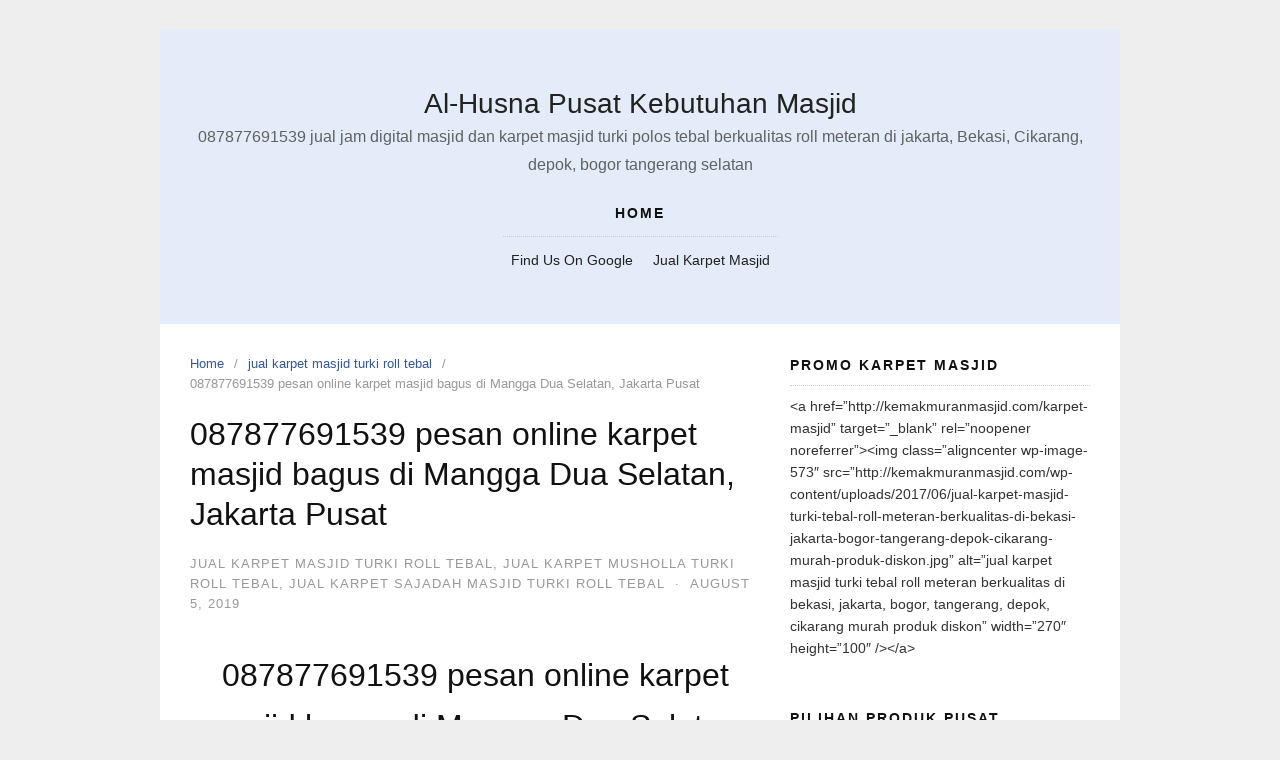

--- FILE ---
content_type: text/html; charset=UTF-8
request_url: https://masjidsaidinaothman.com/087877691539-pesan-online-karpet-masjid-bagus-di-mangga-dua-selatan-jakarta-pusat/
body_size: 14641
content:
<!DOCTYPE html>
<html dir="ltr" lang="en-US" prefix="og: https://ogp.me/ns#">

<head>
  <meta charset="UTF-8">
  <meta name="viewport" content="width=device-width,initial-scale=1,minimum-scale=1.0">
  	<style>img:is([sizes="auto" i], [sizes^="auto," i]) { contain-intrinsic-size: 3000px 1500px }</style>
	
		<!-- All in One SEO 4.8.9 - aioseo.com -->
	<meta name="description" content="087877691539 pesan online karpet masjid bagus di Mangga Dua Selatan, Jakarta Pusat 087877691539 pesan online karpet masjid bagus di Mangga Dua Selatan, Jakarta Pusat – masjid merupakan tempat untuk umat muslim melaksanakan ibadah sholat , masjid untuk tempat untuk umat muslim mengerjakan ibadah , tentu harus menyediakan perlengkapan perlengkapan ibadah, salah satunya adalah kapret masjid," />
	<meta name="robots" content="max-image-preview:large" />
	<meta name="author" content="1milyard"/>
	<link rel="canonical" href="https://masjidsaidinaothman.com/087877691539-pesan-online-karpet-masjid-bagus-di-mangga-dua-selatan-jakarta-pusat/" />
	<meta name="generator" content="All in One SEO (AIOSEO) 4.8.9" />
		<meta property="og:locale" content="en_US" />
		<meta property="og:site_name" content="Al-Husna Pusat Kebutuhan Masjid - 087877691539  jual jam digital masjid dan karpet masjid turki polos tebal berkualitas roll meteran di jakarta, Bekasi, Cikarang, depok, bogor tangerang selatan" />
		<meta property="og:type" content="article" />
		<meta property="og:title" content="087877691539 pesan online karpet masjid bagus di Mangga Dua Selatan, Jakarta Pusat - Al-Husna Pusat Kebutuhan Masjid" />
		<meta property="og:description" content="087877691539 pesan online karpet masjid bagus di Mangga Dua Selatan, Jakarta Pusat 087877691539 pesan online karpet masjid bagus di Mangga Dua Selatan, Jakarta Pusat – masjid merupakan tempat untuk umat muslim melaksanakan ibadah sholat , masjid untuk tempat untuk umat muslim mengerjakan ibadah , tentu harus menyediakan perlengkapan perlengkapan ibadah, salah satunya adalah kapret masjid," />
		<meta property="og:url" content="https://masjidsaidinaothman.com/087877691539-pesan-online-karpet-masjid-bagus-di-mangga-dua-selatan-jakarta-pusat/" />
		<meta property="article:published_time" content="2019-08-05T11:38:40+00:00" />
		<meta property="article:modified_time" content="2019-08-05T11:38:40+00:00" />
		<meta name="twitter:card" content="summary_large_image" />
		<meta name="twitter:title" content="087877691539 pesan online karpet masjid bagus di Mangga Dua Selatan, Jakarta Pusat - Al-Husna Pusat Kebutuhan Masjid" />
		<meta name="twitter:description" content="087877691539 pesan online karpet masjid bagus di Mangga Dua Selatan, Jakarta Pusat 087877691539 pesan online karpet masjid bagus di Mangga Dua Selatan, Jakarta Pusat – masjid merupakan tempat untuk umat muslim melaksanakan ibadah sholat , masjid untuk tempat untuk umat muslim mengerjakan ibadah , tentu harus menyediakan perlengkapan perlengkapan ibadah, salah satunya adalah kapret masjid," />
		<script type="application/ld+json" class="aioseo-schema">
			{"@context":"https:\/\/schema.org","@graph":[{"@type":"BlogPosting","@id":"https:\/\/masjidsaidinaothman.com\/087877691539-pesan-online-karpet-masjid-bagus-di-mangga-dua-selatan-jakarta-pusat\/#blogposting","name":"087877691539 pesan online karpet masjid bagus di Mangga Dua Selatan, Jakarta Pusat - Al-Husna Pusat Kebutuhan Masjid","headline":"087877691539 pesan online karpet masjid bagus di Mangga Dua Selatan, Jakarta Pusat","author":{"@id":"https:\/\/masjidsaidinaothman.com\/author\/1milyard\/#author"},"publisher":{"@id":"https:\/\/masjidsaidinaothman.com\/#organization"},"image":{"@type":"ImageObject","url":"https:\/\/masjidsaidinaothman.com\/wp-content\/uploads\/2019\/01\/Grosir-tempat-jual-karpet-masjid-di-Jakamulya-bekasi-timur.jpg","@id":"https:\/\/masjidsaidinaothman.com\/087877691539-pesan-online-karpet-masjid-bagus-di-mangga-dua-selatan-jakarta-pusat\/#articleImage","width":632,"height":351,"caption":"[pgp_title]"},"datePublished":"2019-08-05T11:38:40+00:00","dateModified":"2019-08-05T11:38:40+00:00","inLanguage":"en-US","mainEntityOfPage":{"@id":"https:\/\/masjidsaidinaothman.com\/087877691539-pesan-online-karpet-masjid-bagus-di-mangga-dua-selatan-jakarta-pusat\/#webpage"},"isPartOf":{"@id":"https:\/\/masjidsaidinaothman.com\/087877691539-pesan-online-karpet-masjid-bagus-di-mangga-dua-selatan-jakarta-pusat\/#webpage"},"articleSection":"jual karpet masjid turki roll tebal, jual karpet musholla turki roll tebal, jual karpet sajadah masjid turki roll tebal"},{"@type":"BreadcrumbList","@id":"https:\/\/masjidsaidinaothman.com\/087877691539-pesan-online-karpet-masjid-bagus-di-mangga-dua-selatan-jakarta-pusat\/#breadcrumblist","itemListElement":[{"@type":"ListItem","@id":"https:\/\/masjidsaidinaothman.com#listItem","position":1,"name":"Home","item":"https:\/\/masjidsaidinaothman.com","nextItem":{"@type":"ListItem","@id":"https:\/\/masjidsaidinaothman.com\/category\/jual-karpet-masjid-turki-roll-tebal\/#listItem","name":"jual karpet masjid turki roll tebal"}},{"@type":"ListItem","@id":"https:\/\/masjidsaidinaothman.com\/category\/jual-karpet-masjid-turki-roll-tebal\/#listItem","position":2,"name":"jual karpet masjid turki roll tebal","item":"https:\/\/masjidsaidinaothman.com\/category\/jual-karpet-masjid-turki-roll-tebal\/","nextItem":{"@type":"ListItem","@id":"https:\/\/masjidsaidinaothman.com\/087877691539-pesan-online-karpet-masjid-bagus-di-mangga-dua-selatan-jakarta-pusat\/#listItem","name":"087877691539 pesan online karpet masjid bagus di Mangga Dua Selatan, Jakarta Pusat"},"previousItem":{"@type":"ListItem","@id":"https:\/\/masjidsaidinaothman.com#listItem","name":"Home"}},{"@type":"ListItem","@id":"https:\/\/masjidsaidinaothman.com\/087877691539-pesan-online-karpet-masjid-bagus-di-mangga-dua-selatan-jakarta-pusat\/#listItem","position":3,"name":"087877691539 pesan online karpet masjid bagus di Mangga Dua Selatan, Jakarta Pusat","previousItem":{"@type":"ListItem","@id":"https:\/\/masjidsaidinaothman.com\/category\/jual-karpet-masjid-turki-roll-tebal\/#listItem","name":"jual karpet masjid turki roll tebal"}}]},{"@type":"Organization","@id":"https:\/\/masjidsaidinaothman.com\/#organization","name":"Al-Husna Pusat Kebutuhan Masjid","description":"087877691539  jual jam digital masjid dan karpet masjid turki polos tebal berkualitas roll meteran di jakarta, Bekasi, Cikarang, depok, bogor tangerang selatan","url":"https:\/\/masjidsaidinaothman.com\/"},{"@type":"Person","@id":"https:\/\/masjidsaidinaothman.com\/author\/1milyard\/#author","url":"https:\/\/masjidsaidinaothman.com\/author\/1milyard\/","name":"1milyard","image":{"@type":"ImageObject","@id":"https:\/\/masjidsaidinaothman.com\/087877691539-pesan-online-karpet-masjid-bagus-di-mangga-dua-selatan-jakarta-pusat\/#authorImage","url":"https:\/\/secure.gravatar.com\/avatar\/b78ff9892e7724b8c72be66e7889abd856d9a431ef99295ac31f95242fb298bb?s=96&d=mm&r=g","width":96,"height":96,"caption":"1milyard"}},{"@type":"WebPage","@id":"https:\/\/masjidsaidinaothman.com\/087877691539-pesan-online-karpet-masjid-bagus-di-mangga-dua-selatan-jakarta-pusat\/#webpage","url":"https:\/\/masjidsaidinaothman.com\/087877691539-pesan-online-karpet-masjid-bagus-di-mangga-dua-selatan-jakarta-pusat\/","name":"087877691539 pesan online karpet masjid bagus di Mangga Dua Selatan, Jakarta Pusat - Al-Husna Pusat Kebutuhan Masjid","description":"087877691539 pesan online karpet masjid bagus di Mangga Dua Selatan, Jakarta Pusat 087877691539 pesan online karpet masjid bagus di Mangga Dua Selatan, Jakarta Pusat \u2013 masjid merupakan tempat untuk umat muslim melaksanakan ibadah sholat , masjid untuk tempat untuk umat muslim mengerjakan ibadah , tentu harus menyediakan perlengkapan perlengkapan ibadah, salah satunya adalah kapret masjid,","inLanguage":"en-US","isPartOf":{"@id":"https:\/\/masjidsaidinaothman.com\/#website"},"breadcrumb":{"@id":"https:\/\/masjidsaidinaothman.com\/087877691539-pesan-online-karpet-masjid-bagus-di-mangga-dua-selatan-jakarta-pusat\/#breadcrumblist"},"author":{"@id":"https:\/\/masjidsaidinaothman.com\/author\/1milyard\/#author"},"creator":{"@id":"https:\/\/masjidsaidinaothman.com\/author\/1milyard\/#author"},"datePublished":"2019-08-05T11:38:40+00:00","dateModified":"2019-08-05T11:38:40+00:00"},{"@type":"WebSite","@id":"https:\/\/masjidsaidinaothman.com\/#website","url":"https:\/\/masjidsaidinaothman.com\/","name":"Al-Husna Pusat Kebutuhan Masjid","description":"087877691539  jual jam digital masjid dan karpet masjid turki polos tebal berkualitas roll meteran di jakarta, Bekasi, Cikarang, depok, bogor tangerang selatan","inLanguage":"en-US","publisher":{"@id":"https:\/\/masjidsaidinaothman.com\/#organization"}}]}
		</script>
		<!-- All in One SEO -->


	<!-- This site is optimized with the Yoast SEO plugin v24.9 - https://yoast.com/wordpress/plugins/seo/ -->
	<title>087877691539 pesan online karpet masjid bagus di Mangga Dua Selatan, Jakarta Pusat - Al-Husna Pusat Kebutuhan Masjid</title>
	<link rel="canonical" href="https://masjidsaidinaothman.com/087877691539-pesan-online-karpet-masjid-bagus-di-mangga-dua-selatan-jakarta-pusat/" />
	<meta property="og:locale" content="en_US" />
	<meta property="og:type" content="article" />
	<meta property="og:title" content="087877691539 pesan online karpet masjid bagus di Mangga Dua Selatan, Jakarta Pusat - Al-Husna Pusat Kebutuhan Masjid" />
	<meta property="og:description" content="087877691539 pesan online karpet masjid bagus di Mangga Dua Selatan, Jakarta Pusat 087877691539 pesan online karpet masjid bagus di Mangga Dua Selatan, Jakarta Pusat –  masjid merupakan tempat untuk umat muslim melaksanakan ibadah sholat , masjid untuk  tempat untuk umat muslim mengerjakan ibadah , tentu harus menyediakan perlengkapan perlengkapan ibadah, salah satunya adalah kapret masjid, &hellip;" />
	<meta property="og:url" content="https://masjidsaidinaothman.com/087877691539-pesan-online-karpet-masjid-bagus-di-mangga-dua-selatan-jakarta-pusat/" />
	<meta property="og:site_name" content="Al-Husna Pusat Kebutuhan Masjid" />
	<meta property="article:publisher" content="http://www.facebook.com/alhusna2017" />
	<meta property="article:published_time" content="2019-08-05T11:38:40+00:00" />
	<meta property="og:image" content="https://masjidsaidinaothman.com/wp-content/uploads/2019/01/Grosir-tempat-jual-karpet-masjid-di-Jakamulya-bekasi-timur.jpg" />
	<meta property="og:image:width" content="632" />
	<meta property="og:image:height" content="351" />
	<meta property="og:image:type" content="image/jpeg" />
	<meta name="author" content="1milyard" />
	<meta name="twitter:card" content="summary_large_image" />
	<meta name="twitter:label1" content="Written by" />
	<meta name="twitter:data1" content="1milyard" />
	<meta name="twitter:label2" content="Est. reading time" />
	<meta name="twitter:data2" content="5 minutes" />
	<script type="application/ld+json" class="yoast-schema-graph">{"@context":"https://schema.org","@graph":[{"@type":"WebPage","@id":"https://masjidsaidinaothman.com/087877691539-pesan-online-karpet-masjid-bagus-di-mangga-dua-selatan-jakarta-pusat/","url":"https://masjidsaidinaothman.com/087877691539-pesan-online-karpet-masjid-bagus-di-mangga-dua-selatan-jakarta-pusat/","name":"087877691539 pesan online karpet masjid bagus di Mangga Dua Selatan, Jakarta Pusat - Al-Husna Pusat Kebutuhan Masjid","isPartOf":{"@id":"https://masjidsaidinaothman.com/#website"},"primaryImageOfPage":{"@id":"https://masjidsaidinaothman.com/087877691539-pesan-online-karpet-masjid-bagus-di-mangga-dua-selatan-jakarta-pusat/#primaryimage"},"image":{"@id":"https://masjidsaidinaothman.com/087877691539-pesan-online-karpet-masjid-bagus-di-mangga-dua-selatan-jakarta-pusat/#primaryimage"},"thumbnailUrl":"https://masjidsaidinaothman.com/wp-content/uploads/2019/01/Grosir-tempat-jual-karpet-masjid-di-Jakamulya-bekasi-timur-300x167.jpg","datePublished":"2019-08-05T11:38:40+00:00","author":{"@id":"https://masjidsaidinaothman.com/#/schema/person/a169c216cb055e40e4e10eaae0968786"},"breadcrumb":{"@id":"https://masjidsaidinaothman.com/087877691539-pesan-online-karpet-masjid-bagus-di-mangga-dua-selatan-jakarta-pusat/#breadcrumb"},"inLanguage":"en-US","potentialAction":[{"@type":"ReadAction","target":["https://masjidsaidinaothman.com/087877691539-pesan-online-karpet-masjid-bagus-di-mangga-dua-selatan-jakarta-pusat/"]}]},{"@type":"ImageObject","inLanguage":"en-US","@id":"https://masjidsaidinaothman.com/087877691539-pesan-online-karpet-masjid-bagus-di-mangga-dua-selatan-jakarta-pusat/#primaryimage","url":"https://masjidsaidinaothman.com/wp-content/uploads/2019/01/Grosir-tempat-jual-karpet-masjid-di-Jakamulya-bekasi-timur.jpg","contentUrl":"https://masjidsaidinaothman.com/wp-content/uploads/2019/01/Grosir-tempat-jual-karpet-masjid-di-Jakamulya-bekasi-timur.jpg","width":632,"height":351,"caption":"[pgp_title]"},{"@type":"BreadcrumbList","@id":"https://masjidsaidinaothman.com/087877691539-pesan-online-karpet-masjid-bagus-di-mangga-dua-selatan-jakarta-pusat/#breadcrumb","itemListElement":[{"@type":"ListItem","position":1,"name":"Home","item":"https://masjidsaidinaothman.com/"},{"@type":"ListItem","position":2,"name":"087877691539 pesan online karpet masjid bagus di Mangga Dua Selatan, Jakarta Pusat"}]},{"@type":"WebSite","@id":"https://masjidsaidinaothman.com/#website","url":"https://masjidsaidinaothman.com/","name":"Al-Husna Pusat Kebutuhan Masjid","description":"087877691539  jual jam digital masjid dan karpet masjid turki polos tebal berkualitas roll meteran di jakarta, Bekasi, Cikarang, depok, bogor tangerang selatan","potentialAction":[{"@type":"SearchAction","target":{"@type":"EntryPoint","urlTemplate":"https://masjidsaidinaothman.com/?s={search_term_string}"},"query-input":{"@type":"PropertyValueSpecification","valueRequired":true,"valueName":"search_term_string"}}],"inLanguage":"en-US"},{"@type":"Person","@id":"https://masjidsaidinaothman.com/#/schema/person/a169c216cb055e40e4e10eaae0968786","name":"1milyard","image":{"@type":"ImageObject","inLanguage":"en-US","@id":"https://masjidsaidinaothman.com/#/schema/person/image/","url":"https://secure.gravatar.com/avatar/b78ff9892e7724b8c72be66e7889abd856d9a431ef99295ac31f95242fb298bb?s=96&d=mm&r=g","contentUrl":"https://secure.gravatar.com/avatar/b78ff9892e7724b8c72be66e7889abd856d9a431ef99295ac31f95242fb298bb?s=96&d=mm&r=g","caption":"1milyard"},"url":"https://masjidsaidinaothman.com/author/1milyard/"}]}</script>
	<!-- / Yoast SEO plugin. -->


<link rel="alternate" type="application/rss+xml" title="Al-Husna Pusat Kebutuhan Masjid &raquo; Feed" href="https://masjidsaidinaothman.com/feed/" />
<link rel="alternate" type="application/rss+xml" title="Al-Husna Pusat Kebutuhan Masjid &raquo; Comments Feed" href="https://masjidsaidinaothman.com/comments/feed/" />
<link rel="alternate" type="application/rss+xml" title="Al-Husna Pusat Kebutuhan Masjid &raquo; 087877691539 pesan online karpet masjid bagus di Mangga Dua Selatan, Jakarta Pusat Comments Feed" href="https://masjidsaidinaothman.com/087877691539-pesan-online-karpet-masjid-bagus-di-mangga-dua-selatan-jakarta-pusat/feed/" />
<link rel='stylesheet' id='wp-block-library-css' href='https://masjidsaidinaothman.com/wp-includes/css/dist/block-library/style.min.css?ver=6.8.3' type='text/css' media='all' />
<style id='classic-theme-styles-inline-css' type='text/css'>
/*! This file is auto-generated */
.wp-block-button__link{color:#fff;background-color:#32373c;border-radius:9999px;box-shadow:none;text-decoration:none;padding:calc(.667em + 2px) calc(1.333em + 2px);font-size:1.125em}.wp-block-file__button{background:#32373c;color:#fff;text-decoration:none}
</style>
<style id='global-styles-inline-css' type='text/css'>
:root{--wp--preset--aspect-ratio--square: 1;--wp--preset--aspect-ratio--4-3: 4/3;--wp--preset--aspect-ratio--3-4: 3/4;--wp--preset--aspect-ratio--3-2: 3/2;--wp--preset--aspect-ratio--2-3: 2/3;--wp--preset--aspect-ratio--16-9: 16/9;--wp--preset--aspect-ratio--9-16: 9/16;--wp--preset--color--black: #000000;--wp--preset--color--cyan-bluish-gray: #abb8c3;--wp--preset--color--white: #ffffff;--wp--preset--color--pale-pink: #f78da7;--wp--preset--color--vivid-red: #cf2e2e;--wp--preset--color--luminous-vivid-orange: #ff6900;--wp--preset--color--luminous-vivid-amber: #fcb900;--wp--preset--color--light-green-cyan: #7bdcb5;--wp--preset--color--vivid-green-cyan: #00d084;--wp--preset--color--pale-cyan-blue: #8ed1fc;--wp--preset--color--vivid-cyan-blue: #0693e3;--wp--preset--color--vivid-purple: #9b51e0;--wp--preset--gradient--vivid-cyan-blue-to-vivid-purple: linear-gradient(135deg,rgba(6,147,227,1) 0%,rgb(155,81,224) 100%);--wp--preset--gradient--light-green-cyan-to-vivid-green-cyan: linear-gradient(135deg,rgb(122,220,180) 0%,rgb(0,208,130) 100%);--wp--preset--gradient--luminous-vivid-amber-to-luminous-vivid-orange: linear-gradient(135deg,rgba(252,185,0,1) 0%,rgba(255,105,0,1) 100%);--wp--preset--gradient--luminous-vivid-orange-to-vivid-red: linear-gradient(135deg,rgba(255,105,0,1) 0%,rgb(207,46,46) 100%);--wp--preset--gradient--very-light-gray-to-cyan-bluish-gray: linear-gradient(135deg,rgb(238,238,238) 0%,rgb(169,184,195) 100%);--wp--preset--gradient--cool-to-warm-spectrum: linear-gradient(135deg,rgb(74,234,220) 0%,rgb(151,120,209) 20%,rgb(207,42,186) 40%,rgb(238,44,130) 60%,rgb(251,105,98) 80%,rgb(254,248,76) 100%);--wp--preset--gradient--blush-light-purple: linear-gradient(135deg,rgb(255,206,236) 0%,rgb(152,150,240) 100%);--wp--preset--gradient--blush-bordeaux: linear-gradient(135deg,rgb(254,205,165) 0%,rgb(254,45,45) 50%,rgb(107,0,62) 100%);--wp--preset--gradient--luminous-dusk: linear-gradient(135deg,rgb(255,203,112) 0%,rgb(199,81,192) 50%,rgb(65,88,208) 100%);--wp--preset--gradient--pale-ocean: linear-gradient(135deg,rgb(255,245,203) 0%,rgb(182,227,212) 50%,rgb(51,167,181) 100%);--wp--preset--gradient--electric-grass: linear-gradient(135deg,rgb(202,248,128) 0%,rgb(113,206,126) 100%);--wp--preset--gradient--midnight: linear-gradient(135deg,rgb(2,3,129) 0%,rgb(40,116,252) 100%);--wp--preset--font-size--small: 13px;--wp--preset--font-size--medium: 20px;--wp--preset--font-size--large: 36px;--wp--preset--font-size--x-large: 42px;--wp--preset--spacing--20: 0.44rem;--wp--preset--spacing--30: 0.67rem;--wp--preset--spacing--40: 1rem;--wp--preset--spacing--50: 1.5rem;--wp--preset--spacing--60: 2.25rem;--wp--preset--spacing--70: 3.38rem;--wp--preset--spacing--80: 5.06rem;--wp--preset--shadow--natural: 6px 6px 9px rgba(0, 0, 0, 0.2);--wp--preset--shadow--deep: 12px 12px 50px rgba(0, 0, 0, 0.4);--wp--preset--shadow--sharp: 6px 6px 0px rgba(0, 0, 0, 0.2);--wp--preset--shadow--outlined: 6px 6px 0px -3px rgba(255, 255, 255, 1), 6px 6px rgba(0, 0, 0, 1);--wp--preset--shadow--crisp: 6px 6px 0px rgba(0, 0, 0, 1);}:where(.is-layout-flex){gap: 0.5em;}:where(.is-layout-grid){gap: 0.5em;}body .is-layout-flex{display: flex;}.is-layout-flex{flex-wrap: wrap;align-items: center;}.is-layout-flex > :is(*, div){margin: 0;}body .is-layout-grid{display: grid;}.is-layout-grid > :is(*, div){margin: 0;}:where(.wp-block-columns.is-layout-flex){gap: 2em;}:where(.wp-block-columns.is-layout-grid){gap: 2em;}:where(.wp-block-post-template.is-layout-flex){gap: 1.25em;}:where(.wp-block-post-template.is-layout-grid){gap: 1.25em;}.has-black-color{color: var(--wp--preset--color--black) !important;}.has-cyan-bluish-gray-color{color: var(--wp--preset--color--cyan-bluish-gray) !important;}.has-white-color{color: var(--wp--preset--color--white) !important;}.has-pale-pink-color{color: var(--wp--preset--color--pale-pink) !important;}.has-vivid-red-color{color: var(--wp--preset--color--vivid-red) !important;}.has-luminous-vivid-orange-color{color: var(--wp--preset--color--luminous-vivid-orange) !important;}.has-luminous-vivid-amber-color{color: var(--wp--preset--color--luminous-vivid-amber) !important;}.has-light-green-cyan-color{color: var(--wp--preset--color--light-green-cyan) !important;}.has-vivid-green-cyan-color{color: var(--wp--preset--color--vivid-green-cyan) !important;}.has-pale-cyan-blue-color{color: var(--wp--preset--color--pale-cyan-blue) !important;}.has-vivid-cyan-blue-color{color: var(--wp--preset--color--vivid-cyan-blue) !important;}.has-vivid-purple-color{color: var(--wp--preset--color--vivid-purple) !important;}.has-black-background-color{background-color: var(--wp--preset--color--black) !important;}.has-cyan-bluish-gray-background-color{background-color: var(--wp--preset--color--cyan-bluish-gray) !important;}.has-white-background-color{background-color: var(--wp--preset--color--white) !important;}.has-pale-pink-background-color{background-color: var(--wp--preset--color--pale-pink) !important;}.has-vivid-red-background-color{background-color: var(--wp--preset--color--vivid-red) !important;}.has-luminous-vivid-orange-background-color{background-color: var(--wp--preset--color--luminous-vivid-orange) !important;}.has-luminous-vivid-amber-background-color{background-color: var(--wp--preset--color--luminous-vivid-amber) !important;}.has-light-green-cyan-background-color{background-color: var(--wp--preset--color--light-green-cyan) !important;}.has-vivid-green-cyan-background-color{background-color: var(--wp--preset--color--vivid-green-cyan) !important;}.has-pale-cyan-blue-background-color{background-color: var(--wp--preset--color--pale-cyan-blue) !important;}.has-vivid-cyan-blue-background-color{background-color: var(--wp--preset--color--vivid-cyan-blue) !important;}.has-vivid-purple-background-color{background-color: var(--wp--preset--color--vivid-purple) !important;}.has-black-border-color{border-color: var(--wp--preset--color--black) !important;}.has-cyan-bluish-gray-border-color{border-color: var(--wp--preset--color--cyan-bluish-gray) !important;}.has-white-border-color{border-color: var(--wp--preset--color--white) !important;}.has-pale-pink-border-color{border-color: var(--wp--preset--color--pale-pink) !important;}.has-vivid-red-border-color{border-color: var(--wp--preset--color--vivid-red) !important;}.has-luminous-vivid-orange-border-color{border-color: var(--wp--preset--color--luminous-vivid-orange) !important;}.has-luminous-vivid-amber-border-color{border-color: var(--wp--preset--color--luminous-vivid-amber) !important;}.has-light-green-cyan-border-color{border-color: var(--wp--preset--color--light-green-cyan) !important;}.has-vivid-green-cyan-border-color{border-color: var(--wp--preset--color--vivid-green-cyan) !important;}.has-pale-cyan-blue-border-color{border-color: var(--wp--preset--color--pale-cyan-blue) !important;}.has-vivid-cyan-blue-border-color{border-color: var(--wp--preset--color--vivid-cyan-blue) !important;}.has-vivid-purple-border-color{border-color: var(--wp--preset--color--vivid-purple) !important;}.has-vivid-cyan-blue-to-vivid-purple-gradient-background{background: var(--wp--preset--gradient--vivid-cyan-blue-to-vivid-purple) !important;}.has-light-green-cyan-to-vivid-green-cyan-gradient-background{background: var(--wp--preset--gradient--light-green-cyan-to-vivid-green-cyan) !important;}.has-luminous-vivid-amber-to-luminous-vivid-orange-gradient-background{background: var(--wp--preset--gradient--luminous-vivid-amber-to-luminous-vivid-orange) !important;}.has-luminous-vivid-orange-to-vivid-red-gradient-background{background: var(--wp--preset--gradient--luminous-vivid-orange-to-vivid-red) !important;}.has-very-light-gray-to-cyan-bluish-gray-gradient-background{background: var(--wp--preset--gradient--very-light-gray-to-cyan-bluish-gray) !important;}.has-cool-to-warm-spectrum-gradient-background{background: var(--wp--preset--gradient--cool-to-warm-spectrum) !important;}.has-blush-light-purple-gradient-background{background: var(--wp--preset--gradient--blush-light-purple) !important;}.has-blush-bordeaux-gradient-background{background: var(--wp--preset--gradient--blush-bordeaux) !important;}.has-luminous-dusk-gradient-background{background: var(--wp--preset--gradient--luminous-dusk) !important;}.has-pale-ocean-gradient-background{background: var(--wp--preset--gradient--pale-ocean) !important;}.has-electric-grass-gradient-background{background: var(--wp--preset--gradient--electric-grass) !important;}.has-midnight-gradient-background{background: var(--wp--preset--gradient--midnight) !important;}.has-small-font-size{font-size: var(--wp--preset--font-size--small) !important;}.has-medium-font-size{font-size: var(--wp--preset--font-size--medium) !important;}.has-large-font-size{font-size: var(--wp--preset--font-size--large) !important;}.has-x-large-font-size{font-size: var(--wp--preset--font-size--x-large) !important;}
:where(.wp-block-post-template.is-layout-flex){gap: 1.25em;}:where(.wp-block-post-template.is-layout-grid){gap: 1.25em;}
:where(.wp-block-columns.is-layout-flex){gap: 2em;}:where(.wp-block-columns.is-layout-grid){gap: 2em;}
:root :where(.wp-block-pullquote){font-size: 1.5em;line-height: 1.6;}
</style>
<link rel='stylesheet' id='dashicons-css' href='https://masjidsaidinaothman.com/wp-includes/css/dashicons.min.css?ver=6.8.3' type='text/css' media='all' />
<link rel='stylesheet' id='admin-bar-css' href='https://masjidsaidinaothman.com/wp-includes/css/admin-bar.min.css?ver=6.8.3' type='text/css' media='all' />
<style id='admin-bar-inline-css' type='text/css'>

    /* Hide CanvasJS credits for P404 charts specifically */
    #p404RedirectChart .canvasjs-chart-credit {
        display: none !important;
    }
    
    #p404RedirectChart canvas {
        border-radius: 6px;
    }

    .p404-redirect-adminbar-weekly-title {
        font-weight: bold;
        font-size: 14px;
        color: #fff;
        margin-bottom: 6px;
    }

    #wpadminbar #wp-admin-bar-p404_free_top_button .ab-icon:before {
        content: "\f103";
        color: #dc3545;
        top: 3px;
    }
    
    #wp-admin-bar-p404_free_top_button .ab-item {
        min-width: 80px !important;
        padding: 0px !important;
    }
    
    /* Ensure proper positioning and z-index for P404 dropdown */
    .p404-redirect-adminbar-dropdown-wrap { 
        min-width: 0; 
        padding: 0;
        position: static !important;
    }
    
    #wpadminbar #wp-admin-bar-p404_free_top_button_dropdown {
        position: static !important;
    }
    
    #wpadminbar #wp-admin-bar-p404_free_top_button_dropdown .ab-item {
        padding: 0 !important;
        margin: 0 !important;
    }
    
    .p404-redirect-dropdown-container {
        min-width: 340px;
        padding: 18px 18px 12px 18px;
        background: #23282d !important;
        color: #fff;
        border-radius: 12px;
        box-shadow: 0 8px 32px rgba(0,0,0,0.25);
        margin-top: 10px;
        position: relative !important;
        z-index: 999999 !important;
        display: block !important;
        border: 1px solid #444;
    }
    
    /* Ensure P404 dropdown appears on hover */
    #wpadminbar #wp-admin-bar-p404_free_top_button .p404-redirect-dropdown-container { 
        display: none !important;
    }
    
    #wpadminbar #wp-admin-bar-p404_free_top_button:hover .p404-redirect-dropdown-container { 
        display: block !important;
    }
    
    #wpadminbar #wp-admin-bar-p404_free_top_button:hover #wp-admin-bar-p404_free_top_button_dropdown .p404-redirect-dropdown-container {
        display: block !important;
    }
    
    .p404-redirect-card {
        background: #2c3338;
        border-radius: 8px;
        padding: 18px 18px 12px 18px;
        box-shadow: 0 2px 8px rgba(0,0,0,0.07);
        display: flex;
        flex-direction: column;
        align-items: flex-start;
        border: 1px solid #444;
    }
    
    .p404-redirect-btn {
        display: inline-block;
        background: #dc3545;
        color: #fff !important;
        font-weight: bold;
        padding: 5px 22px;
        border-radius: 8px;
        text-decoration: none;
        font-size: 17px;
        transition: background 0.2s, box-shadow 0.2s;
        margin-top: 8px;
        box-shadow: 0 2px 8px rgba(220,53,69,0.15);
        text-align: center;
        line-height: 1.6;
    }
    
    .p404-redirect-btn:hover {
        background: #c82333;
        color: #fff !important;
        box-shadow: 0 4px 16px rgba(220,53,69,0.25);
    }
    
    /* Prevent conflicts with other admin bar dropdowns */
    #wpadminbar .ab-top-menu > li:hover > .ab-item,
    #wpadminbar .ab-top-menu > li.hover > .ab-item {
        z-index: auto;
    }
    
    #wpadminbar #wp-admin-bar-p404_free_top_button:hover > .ab-item {
        z-index: 999998 !important;
    }
    
</style>
<link rel='stylesheet' id='page_navi_slider_style-css' href='https://masjidsaidinaothman.com/wp-content/plugins/page-navi-slider/style/page-navi-slider.css?ver=6.8.3' type='text/css' media='all' />
<link rel='stylesheet' id='landingpress-css' href='https://masjidsaidinaothman.com/wp-content/themes/landingpress-wp/style.css?ver=3.4.6' type='text/css' media='all' />
<link rel='stylesheet' id='call-now-button-modern-style-css' href='https://masjidsaidinaothman.com/wp-content/plugins/call-now-button/resources/style/modern.css?ver=1.5.5' type='text/css' media='all' />
<script type="text/javascript" src="https://masjidsaidinaothman.com/wp-includes/js/jquery/jquery.min.js?ver=3.7.1" id="jquery-core-js"></script>
<script type="text/javascript" src="https://masjidsaidinaothman.com/wp-includes/js/jquery/jquery-migrate.min.js?ver=3.4.1" id="jquery-migrate-js"></script>
<script type="text/javascript" src="https://masjidsaidinaothman.com/wp-includes/js/jquery/ui/core.min.js?ver=1.13.3" id="jquery-ui-core-js"></script>
<script type="text/javascript" src="https://masjidsaidinaothman.com/wp-includes/js/jquery/ui/mouse.min.js?ver=1.13.3" id="jquery-ui-mouse-js"></script>
<script type="text/javascript" src="https://masjidsaidinaothman.com/wp-includes/js/jquery/ui/slider.min.js?ver=1.13.3" id="jquery-ui-slider-js"></script>
<script type="text/javascript" src="https://masjidsaidinaothman.com/wp-content/plugins/page-navi-slider/js/page-navi-slider.min.js?ver=1" id="page-navi-slider-script-js"></script>
<script type="text/javascript" src="https://masjidsaidinaothman.com/wp-content/plugins/page-navi-slider/js/jquery.ui.touch-punch.min.js?ver=1" id="jQueryUiTouch-js"></script>
<link rel='shortlink' href='https://masjidsaidinaothman.com/?p=3896' />
<meta name="generator" content="Elementor 3.32.5; features: e_font_icon_svg, additional_custom_breakpoints; settings: css_print_method-internal, google_font-enabled, font_display-swap">
			<style>
				.e-con.e-parent:nth-of-type(n+4):not(.e-lazyloaded):not(.e-no-lazyload),
				.e-con.e-parent:nth-of-type(n+4):not(.e-lazyloaded):not(.e-no-lazyload) * {
					background-image: none !important;
				}
				@media screen and (max-height: 1024px) {
					.e-con.e-parent:nth-of-type(n+3):not(.e-lazyloaded):not(.e-no-lazyload),
					.e-con.e-parent:nth-of-type(n+3):not(.e-lazyloaded):not(.e-no-lazyload) * {
						background-image: none !important;
					}
				}
				@media screen and (max-height: 640px) {
					.e-con.e-parent:nth-of-type(n+2):not(.e-lazyloaded):not(.e-no-lazyload),
					.e-con.e-parent:nth-of-type(n+2):not(.e-lazyloaded):not(.e-no-lazyload) * {
						background-image: none !important;
					}
				}
			</style>
			<style type="text/css">
svg { width: 1em; height: 1em; fill: currentColor; display: inline-block; vertical-align: middle; margin-top: -2px; }  /* Customizer Debug is ON */ 
</style>
</head>

<body class="wp-singular post-template-default single single-post postid-3896 single-format-standard wp-theme-landingpress-wp header-active footer-active elementor-default elementor-kit-6806">
      <a class="skip-link screen-reader-text" href="#content">Skip to content</a>
  <div class="site-canvas">
        <div id="page" class="site-container">  <header id="masthead" class="site-header">
	<div class="site-branding clearfix site-header-widget-active site-header-align-center site-header-image-inactive">
				<div class="container">
			<div class="site-title clearfix">
									<div class="site-title">
						<a class="header-text" href="https://masjidsaidinaothman.com/" rel="home">
							Al-Husna Pusat Kebutuhan Masjid						</a>
					</div>
					<p class="site-description">087877691539  jual jam digital masjid dan karpet masjid turki polos tebal berkualitas roll meteran di jakarta, Bekasi, Cikarang, depok, bogor tangerang selatan</p>
													<div class="header-widget">
						<aside id="nav_menu-3" class="widget widget_nav_menu"><h3 class="widget-title">Home</h3><div class="menu-blogroll-container"><ul id="menu-blogroll" class="menu"><li id="menu-item-6" class="menu-item menu-item-type-custom menu-item-object-custom menu-item-6"><a href="http://bit.ly/2rc39hE">Find Us On Google</a></li>
<li id="menu-item-7" class="menu-item menu-item-type-custom menu-item-object-custom menu-item-7"><a href="http://kemakmuranmasjid.com/karpet-masjid">Jual Karpet Masjid</a></li>
</ul></div></aside>					</div>
							</div>
		</div>
	</div>
	</header>
<div class="site-inner">
    <div id="content" class="site-content">
    <div class="container">
      <div id="primary" class="content-area">
  <main id="main" class="site-main">
    <nav class="breadcrumb clearfix"><ul><li><a href="https://masjidsaidinaothman.com">Home</a></li><li><a href="https://masjidsaidinaothman.com/category/jual-karpet-masjid-turki-roll-tebal/">jual karpet masjid turki roll tebal</a></li><li>087877691539 pesan online karpet masjid bagus di Mangga Dua Selatan, Jakarta Pusat</li></ul></nav>
<article id="post-3896" class="entry-post post-3896 post type-post status-publish format-standard category-jual-karpet-masjid-turki-roll-tebal category-jual-karpet-musholla-turki-roll-tebal category-jual-karpet-sajadah-masjid-turki-roll-tebal entry">
	<header class="entry-header">
		<h1 class="entry-title">087877691539 pesan online karpet masjid bagus di Mangga Dua Selatan, Jakarta Pusat</h1><div class="entry-meta"><span class="cat-links"><a href="https://masjidsaidinaothman.com/category/jual-karpet-masjid-turki-roll-tebal/" >jual karpet masjid turki roll tebal</a>, <a href="https://masjidsaidinaothman.com/category/jual-karpet-musholla-turki-roll-tebal/" >jual karpet musholla turki roll tebal</a>, <a href="https://masjidsaidinaothman.com/category/jual-karpet-sajadah-masjid-turki-roll-tebal/" >jual karpet sajadah masjid turki roll tebal</a></span><span class="meta-sep">&middot;</span><span class="time-link"><time class="entry-date published updated" datetime="2019-08-05T11:38:40+00:00">August 5, 2019</time></span></div>	</header>
		<div class="entry-content">
		<h1 style="text-align: center;">087877691539 pesan online karpet masjid bagus di Mangga Dua Selatan, Jakarta Pusat</h1>
<p><a href="http://www.kemakmuranmasjid.com"><img fetchpriority="high" decoding="async" class="size-medium wp-image-3687 aligncenter" src="https://masjidsaidinaothman.com/wp-content/uploads/2019/01/Grosir-tempat-jual-karpet-masjid-di-Jakamulya-bekasi-timur-300x167.jpg" alt="087877691539 pesan online karpet masjid bagus di Mangga Dua Selatan, Jakarta Pusat" width="300" height="167" /></a></p>
<p style="text-align: justify;">087877691539 pesan online karpet masjid bagus di Mangga Dua Selatan, Jakarta Pusat –  masjid merupakan tempat untuk umat muslim melaksanakan ibadah sholat , masjid untuk  tempat untuk umat muslim mengerjakan ibadah , tentu harus menyediakan perlengkapan perlengkapan ibadah, salah satunya adalah kapret masjid, kapret masjid perupakan perlengkapan yang paling penting dalam mengerjakan ibadah sholat, maka dari itu setiap masjid harus menyediakan yang namanya kapret masjid, untuk membeli kapret masjid ada hal  hal yang harus di perhatikan.</p>
<p style="text-align: justify;">Pertama yang mesti Anda perhatikan ialah segi kualitas dari kapret masjid, Anda bisa menemukan karpet Mushola kualitas Internasional yang kami import langsung dari Turki di tempat <em>jual sajadah musholla </em><em> </em><em>murah di pulaupanggang</em>. Seperti yang telah Anda ketahui bahwa Turki adalah negara penghasil permadani terbaik. Oleh sebab itu, kami hanya menjual karpet  turki yang kualitasnya tidak  diragukan lagi.</p>
<p style="text-align: justify;">Kedua ialah dari segi bahan kapret masjid, tercipta dari bahan apakah karpet Mushola masjid  itu? koleksi karpet kami yang kami juga ini tentu saja memang sudah terpercaya sebab  terbuat dari bahan material opsi sehingga dapat menghadirkan tampilan lebih lembut, lebih tebal dan empuk. Karpet Mushola masjid kami tersedia pelbagai motif dan warna opsi yang paling serasi jka dipadukan dengan konsep interior Mushola masjid anda. Itulah mengapa kami disini menjadi <strong>penjual karpet</strong> yang sangat menyarankan untuk membeli sajadah musholla  di tempat <strong>jual Karpet masjid </strong><strong> </strong><strong>murah </strong></p>
<p style="text-align: justify;">Tips  yang ketiga ialah ukuran Karpet masjid  dan Mushola. karpet sajadah yang berukuran besar bakal meminimalisir tantangan yang tidak jarang terjadi pada ukuran sajadah kecil. Tak perlu khawatir, alas masjid  Mushola yang kami sediakan memiliki ukuran Internasional yakni panjang 1,2 meteran dan lebar 6,12, hingga 30premium. Ditunjang dengan ketebalan hingga 16 mm menciptakan karpet Mushola akan menyerahkan sensasi lunak dan nyaman ketika dipijak. Tingkat kerapatan karpet Mushola masjid kami paling padat ditiap helai benangnya menciptakan karpet permadani lebih tahan lama sampai belasan tahun lamanya.</p>
<p style="text-align: justify;">Selanjutnya poin sangat terpenting ialah masalah harga. Kita Tak perlu khawatir, kami akan menyerahkan <strong>harga</strong> <strong>jual Karpet masjid </strong><strong> </strong><strong>di Bekasi  </strong>yang paling terjangkau bisa disesuaikan dengan budget anda. Mengapa? sebab  kami memiliki chanel yang sanggup mengurangi dengan harga murah tetapi kualitas tetap bersaing. Poin terakhir ialah segi pelayanannya. Sesuai dengan komitmen kami yang tidak jarang kali mengedepankan pelayanan untuk konsumen. Kami meluangkan layanan konsultasi bagi Anda yang memerlukan saran perihal karpet Mushola. Selain tersebut kami juga tidak segan untuk mengantarkan sample produk untuk Anda untuk  bahan pertimbangan. Setelah barang sampai, Anda pun tidak butuh repot tentang pemasangan sebab kami akan mengantarkan teknisi yang paling handal di bidangnya.</p>
<p style="text-align: justify;">
<p style="text-align: justify;">
<h2 style="text-align: justify;">jual sajadah musholla  polos sebagai  alas untuk ibadah ibadah</h2>
<p style="text-align: justify;">
<p style="text-align: justify;">Banyak masjid masjid di  yang mengunakan sajadah masjid  polos di 087877691539 pesan online karpet masjid bagus di Mangga Dua Selatan, Jakarta Pusat   sebab  memang alas masjid  polos ini tidak akan membuat konsentrasi kita menjadi terganggu karena selain alas untuk masjid Karpet musholla  polos di <em>087877691539 pesan online karpet masjid bagus di Mangga Dua Selatan, Jakarta Pusat</em> <em>  </em>ini juga bisa di pakai sebagai  alas untuk sholat, karna memang fungsi utama dari sajadah masjid  polos ini adalah di pakai  sebgai alas untuk sholat, dengan di pasangkannya alas masjid  polos di masjid masjid atau rumah ibadah, sangat memudahkan bagi para jamaah yang hendak melakukan ibadah sebab  dengan di pasangkannya Karpet masjid  polos di masjid masjid membuat para jamaah tidak perlu lagi membawa sajaddah dari rumah. Selain itu juga Karpet masjid  polos di 087877691539 pesan online karpet masjid bagus di Mangga Dua Selatan, Jakarta Pusat ini sudah di lengkapi dengan garis shaf sehingga ini akan dangat membantu bagi jamaah yang hendak melakukan ibadah sholat di masjid, dengan adanya garis shaf ini para jamaah bisa dengan mudah merapihkan shaf mereka, seperti yang sudah kita ketahui bahwa shaf merupakn hal yang paling penting dalam ibadah berjamaah, dimana lurus dan rapatnya shaf merupakan syarat sempurnanya sholat berjamaah, sehingga dengan adanya garis shaf pada alas musholla  polos di 087877691539 pesan online karpet masjid bagus di Mangga Dua Selatan, Jakarta Pusat   ini akan mempermudah para jamaah untuk merapatkan, meluruskan dan merapihkan sah mereka sehingga sholat jamaahpun bisa di lakukan secara sempurna, ini juga mempermudah imam, karena  imam ibadah juga bertugas untuk mengatur para jamaah termasuk dalam urusan shaf. alas musholla  polos di 087877691539 pesan online karpet masjid bagus di Mangga Dua Selatan, Jakarta Pusat ini juga di buat menyambung sehingga Karpet musholla  polos ini pada saat di manfaat  tidak mudah bergeser sehingga alas musholla  polos di 087877691539 pesan online karpet masjid bagus di Mangga Dua Selatan, Jakarta Pusat ini memang pas jika di manfaat  untuk  alas ibadah.  disain menyambung ini juga akan memberikan kesan rapaih pada masjid, sehingga pemasangan karpet di masjid polos ini memberikan banyak manfaat bagi masjid, Karpet masjid  di 087877691539 pesan online karpet masjid bagus di Mangga Dua Selatan, Jakarta Pusat   ini juga mudah dalam hal peraatannya cukup dengan di bersihkan debu debunya menggunakan vaccum cleaner sehingga tidak akan merepotkan pengurus masjid atau marbot masjid, maka tak heran jika masjid masjid banyak yang menggunakan sajadah musholla  polos untuk  alas masjid.</p>
<p style="text-align: justify;">
<h3 style="text-align: justify;">alas masjid  murah dan berkualitas.</h3>
<p style="text-align: justify;">
<p style="text-align: justify;">Jika anda ingin membeli sajadah masjid  polos di 087877691539 pesan online karpet masjid bagus di Mangga Dua Selatan, Jakarta Pusat   yang murah dan berkualitas, maka anda tidak perlu lagi bingung , karena kami disini menjual alas musholla  polos yang murah dan berkualitas anda juga bisa menyesuaikan  sesuai dengan kebutuhan masjid anda, selain itu juga kami menjual Karpet masjid  polos di <u>087877691539 pesan online karpet masjid bagus di Mangga Dua Selatan, Jakarta Pusat</u> <u>  </u>dengan berbagai jenis dan juga ukuran yang bisa di sesuaikan dengan kebutuhan masjid di antaranya adalah, kami menjual Karpet musholla  turki, karpet amsjid polos, Karpet masjid  custom, alas musholla  lokal dan jenis lainnya, kami menyediakan layanan pesan antar dimana kami siap untuk mengantarkan barang pesanan anda ke berbagai wilayah yang ada di indonesia seperti karawang,Bekasi, cikarang, cibitung, tambun, jakarta, depok, bogor, tangerang selatan, poncok indah, kebanyoran baru, cempaka mas, kemayoran, tanjung priuk, gambir, senen, tanah abang, jatinegara, pekayon, cibinong, cengkareng, cianjur,cikunir, cikini,manggarai, glodok, kota, fatmawati, pasar minggu, pancoran, monas, pondok pinang, pondok aren, duren jaya, duren sawit, utara, selatan, barat, pusat, timur dan kota kota lainnya yang ada di indonesia, untuk membeli sajadah masjid  di tempat kami silahkan hubungi kami terimakasih wassalam.</p>
<p>&nbsp;</p>
<p>referensi :</p>
<p><a href="http://www.kemakmuranmasjid.com">www.kemakmuranmasjid.com</a></p>
<p>&nbsp;</p>
<p><a href="http://www.wikipedia.org">www.wikipedia.org</a></p>
<p>&nbsp;</p>
<p><a href="http://masjidsaidinaothman.com/">masjidsaidinaothman.com/</a></p>
	</div>
	<div class="share-social"><span class="share-label">Share this <svg xmlns="http://www.w3.org/2000/svg" viewBox="0 0 448 512"><path d="M313.941 216H12c-6.627 0-12 5.373-12 12v56c0 6.627 5.373 12 12 12h301.941v46.059c0 21.382 25.851 32.09 40.971 16.971l86.059-86.059c9.373-9.373 9.373-24.569 0-33.941l-86.059-86.059c-15.119-15.119-40.971-4.411-40.971 16.971V216z"/></svg></span><a class="share-link share-facebook" rel="nofollow" target="_blank" href="https://www.facebook.com/sharer/sharer.php?u=https://masjidsaidinaothman.com/087877691539-pesan-online-karpet-masjid-bagus-di-mangga-dua-selatan-jakarta-pusat/"><svg xmlns="http://www.w3.org/2000/svg" viewBox="0 0 512 512"><path d="M504 256C504 119 393 8 256 8S8 119 8 256c0 123.78 90.69 226.38 209.25 245V327.69h-63V256h63v-54.64c0-62.15 37-96.48 93.67-96.48 27.14 0 55.52 4.84 55.52 4.84v61h-31.28c-30.8 0-40.41 19.12-40.41 38.73V256h68.78l-11 71.69h-57.78V501C413.31 482.38 504 379.78 504 256z"/></svg> Facebook</a><a class="share-link share-twitter" rel="nofollow" target="_blank" href="https://twitter.com/intent/tweet?text=087877691539+pesan+online+karpet+masjid+bagus+di+Mangga+Dua+Selatan%2C+Jakarta+Pusat&amp;url=https://masjidsaidinaothman.com/087877691539-pesan-online-karpet-masjid-bagus-di-mangga-dua-selatan-jakarta-pusat/&amp;via=Al-Husna+Pusat+Kebutuhan+Masjid"><svg xmlns="http://www.w3.org/2000/svg" viewBox="0 0 512 512"><path d="M459.37 151.716c.325 4.548.325 9.097.325 13.645 0 138.72-105.583 298.558-298.558 298.558-59.452 0-114.68-17.219-161.137-47.106 8.447.974 16.568 1.299 25.34 1.299 49.055 0 94.213-16.568 130.274-44.832-46.132-.975-84.792-31.188-98.112-72.772 6.498.974 12.995 1.624 19.818 1.624 9.421 0 18.843-1.3 27.614-3.573-48.081-9.747-84.143-51.98-84.143-102.985v-1.299c13.969 7.797 30.214 12.67 47.431 13.319-28.264-18.843-46.781-51.005-46.781-87.391 0-19.492 5.197-37.36 14.294-52.954 51.655 63.675 129.3 105.258 216.365 109.807-1.624-7.797-2.599-15.918-2.599-24.04 0-57.828 46.782-104.934 104.934-104.934 30.213 0 57.502 12.67 76.67 33.137 23.715-4.548 46.456-13.32 66.599-25.34-7.798 24.366-24.366 44.833-46.132 57.827 21.117-2.273 41.584-8.122 60.426-16.243-14.292 20.791-32.161 39.308-52.628 54.253z"/></svg> Twitter</a><a class="share-link share-whatsapp" rel="nofollow" target="_blank" href="https://api.whatsapp.com/send?text=087877691539%20pesan%20online%20karpet%20masjid%20bagus%20di%20Mangga%20Dua%20Selatan%2C%20Jakarta%20Pusat%20https%3A%2F%2Fmasjidsaidinaothman.com%2F087877691539-pesan-online-karpet-masjid-bagus-di-mangga-dua-selatan-jakarta-pusat%2F"><svg xmlns="http://www.w3.org/2000/svg" viewBox="0 0 448 512"><path d="M380.9 97.1C339 55.1 283.2 32 223.9 32c-122.4 0-222 99.6-222 222 0 39.1 10.2 77.3 29.6 111L0 480l117.7-30.9c32.4 17.7 68.9 27 106.1 27h.1c122.3 0 224.1-99.6 224.1-222 0-59.3-25.2-115-67.1-157zm-157 341.6c-33.2 0-65.7-8.9-94-25.7l-6.7-4-69.8 18.3L72 359.2l-4.4-7c-18.5-29.4-28.2-63.3-28.2-98.2 0-101.7 82.8-184.5 184.6-184.5 49.3 0 95.6 19.2 130.4 54.1 34.8 34.9 56.2 81.2 56.1 130.5 0 101.8-84.9 184.6-186.6 184.6zm101.2-138.2c-5.5-2.8-32.8-16.2-37.9-18-5.1-1.9-8.8-2.8-12.5 2.8-3.7 5.6-14.3 18-17.6 21.8-3.2 3.7-6.5 4.2-12 1.4-32.6-16.3-54-29.1-75.5-66-5.7-9.8 5.7-9.1 16.3-30.3 1.8-3.7.9-6.9-.5-9.7-1.4-2.8-12.5-30.1-17.1-41.2-4.5-10.8-9.1-9.3-12.5-9.5-3.2-.2-6.9-.2-10.6-.2-3.7 0-9.7 1.4-14.8 6.9-5.1 5.6-19.4 19-19.4 46.3 0 27.3 19.9 53.7 22.6 57.4 2.8 3.7 39.1 59.7 94.8 83.8 35.2 15.2 49 16.5 66.6 13.9 10.7-1.6 32.8-13.4 37.4-26.4 4.6-13 4.6-24.1 3.2-26.4-1.3-2.5-5-3.9-10.5-6.6z"/></svg> WhatsApp</a></div></article>
  <div class="related-posts">
    <h3>Related Posts</h3>
    <ul class="clearfix">
              <li class="blog-layout-gallery-2cols">
          <div class="blog-section-image">
                      </div>
          <div class="blog-section-content">
            <h4><a href="https://masjidsaidinaothman.com/087877691539-penjual-karpet-masjid-murah-di-menteng-dalam-jakarta-selatan/" rel="bookmark">087877691539 penjual karpet masjid murah di Menteng Dalam, Jakarta Selatan</a></h4>            <p>087877691539 penjual karpet masjid murah di Menteng Dalam, Jakarta Selatan 087877691539 penjual karpet masjid murah di Menteng Dalam, Jakarta Selatan –  masjid merupakan tempat untuk umat muslim melaksanakan ibadah sholat , masjid sebagai  tempat untuk umat muslim mengerjakan ibadah , tentu harus menyediakan perlengkapan perlengkapan ibadah, salah satunya adalah kapret masjid, kapret masjid perupakan perlengkapan &hellip;</p>
          </div>
        </li>
              <li class="blog-layout-gallery-2cols">
          <div class="blog-section-image">
                      </div>
          <div class="blog-section-content">
            <h4><a href="https://masjidsaidinaothman.com/087877691539-distributor-resmi-karpet-masjid-yang-di-tegal-alur-jakarta-barat/" rel="bookmark">087877691539 distributor resmi karpet masjid yang di Tegal Alur, Jakarta Barat</a></h4>            <p>087877691539 distributor resmi karpet masjid yang di Tegal Alur, Jakarta Barat 087877691539 distributor resmi karpet masjid yang di Tegal Alur, Jakarta Barat –  masjid merupakan tempat untuk umat muslim melaksanakan ibadah ibadah , masjid sebagai  tempat untuk umat muslim mengerjakan ibadah , tentu harus menyediakan perlengkapan perlengkapan sholat, salah satunya adalah kapret masjid, kapret masjid &hellip;</p>
          </div>
        </li>
              <li class="blog-layout-gallery-2cols">
          <div class="blog-section-image">
                      </div>
          <div class="blog-section-content">
            <h4><a href="https://masjidsaidinaothman.com/087877691539-paket-produk-karpet-masjid-termurah-di-grogol-utara-jakarta-selatan/" rel="bookmark">087877691539 paket produk karpet masjid termurah di Grogol Utara, Jakarta Selatan</a></h4>            <p>087877691539 paket produk karpet masjid termurah di Grogol Utara, Jakarta Selatan 087877691539 paket produk karpet masjid termurah di Grogol Utara, Jakarta Selatan –  masjid merupakan tempat untuk umat muslim melaksanakan ibadah sholat , masjid sebagai  tempat untuk umat muslim mengerjakan ibadah , tentu harus menyediakan perlengkapan perlengkapan sholat, salah satunya adalah kapret masjid, kapret masjid &hellip;</p>
          </div>
        </li>
              <li class="blog-layout-gallery-2cols">
          <div class="blog-section-image">
                      </div>
          <div class="blog-section-content">
            <h4><a href="https://masjidsaidinaothman.com/087877691539-toko-online-karpet-masjid-termurah-di-ciganjur-jakarta-selatan/" rel="bookmark">087877691539 toko online karpet masjid termurah di Ciganjur, Jakarta Selatan</a></h4>            <p>087877691539 toko online karpet masjid termurah di Ciganjur, Jakarta Selatan 087877691539 toko online karpet masjid termurah di Ciganjur, Jakarta Selatan –  masjid merupakan tempat untuk umat muslim melaksanakan ibadah sholat , masjid untuk  tempat untuk umat muslim mengerjakan ibadah , tentu harus menyediakan perlengkapan perlengkapan ibadah, salah satunya adalah kapret masjid, kapret masjid perupakan perlengkapan &hellip;</p>
          </div>
        </li>
              <li class="blog-layout-gallery-2cols">
          <div class="blog-section-image">
                      </div>
          <div class="blog-section-content">
            <h4><a href="https://masjidsaidinaothman.com/087877691539-penjual-karpet-masjid-import-di-pebayuran-kabupaten-bekasi/" rel="bookmark">087877691539 penjual   karpet masjid import di pebayuran, Kabupaten Bekasi</a></h4>            <p>087877691539 penjual karpet masjid import di pebayuran, Kabupaten Bekasi 087877691539 penjual karpet masjid import di pebayuran, Kabupaten Bekasi –Karpet masjid  polos  mnemang menjadi salah satu sajadah masjid  yang paling banyak di pakai , pasalnya karpet masjid polos ini  tidak memiliki banyak corak alias polos , sehingga jika di gunakan sebagai alas ibadah sholat , kita &hellip;</p>
          </div>
        </li>
          </ul>
  </div>

<div id="comments" class="comments-area">
	
		<div id="respond" class="comment-respond">
		<h3 id="reply-title" class="comment-reply-title">Leave a Reply <small><a rel="nofollow" id="cancel-comment-reply-link" href="/087877691539-pesan-online-karpet-masjid-bagus-di-mangga-dua-selatan-jakarta-pusat/#respond" style="display:none;">Cancel reply</a></small></h3><form action="https://masjidsaidinaothman.com/wp-comments-post.php" method="post" id="commentform" class="comment-form"><p class="comment-notes"><span id="email-notes">Your email address will not be published.</span> Required fields are marked <span class="required">*</span></p><p class="comment-form-comment"><label for="comment">Your Comment</label> <textarea placeholder="Your Comment" id="comment" name="comment" cols="45" rows="8" maxlength="65525" aria-required="true" required="required"></textarea></p><p class="comment-form-author"><label for="author">Your Name <span class="required">*</span></label> <input placeholder="Your Name *" id="author" name="author" type="text" value="" size="30" maxlength="245" aria-required='true' required='required' /></p>
<p class="comment-form-email"><label for="email">Your Email <span class="required">*</span></label> <input placeholder="Your Email *" id="email" name="email" type="email" value="" size="30" maxlength="100" aria-describedby="email-notes" aria-required='true' required='required' /></p>
<p class="comment-form-url"><label for="url">Your Website</label> <input placeholder="Your Website" id="url" name="url" type="url" value="" size="30" maxlength="200" /></p>
<p class="form-submit"><input name="submit" type="submit" id="submit" class="submit" value="Post Comment" /> <input type='hidden' name='comment_post_ID' value='3896' id='comment_post_ID' />
<input type='hidden' name='comment_parent' id='comment_parent' value='0' />
</p><p style="display: none;"><input type="hidden" id="akismet_comment_nonce" name="akismet_comment_nonce" value="b82c927489" /></p><p style="display: none !important;" class="akismet-fields-container" data-prefix="ak_"><label>&#916;<textarea name="ak_hp_textarea" cols="45" rows="8" maxlength="100"></textarea></label><input type="hidden" id="ak_js_1" name="ak_js" value="94"/><script>document.getElementById( "ak_js_1" ).setAttribute( "value", ( new Date() ).getTime() );</script></p></form>	</div><!-- #respond -->
	<p class="akismet_comment_form_privacy_notice">This site uses Akismet to reduce spam. <a href="https://akismet.com/privacy/" target="_blank" rel="nofollow noopener">Learn how your comment data is processed.</a></p></div>
  </main>
</div>
<div id="secondary" class="widget-area">
  <div class="site-sidebar">
    <aside id="text-2" class="widget widget_text"><h3 class="widget-title">Promo Karpet Masjid</h3>			<div class="textwidget"><p>&lt;a href=&#8221;http://kemakmuranmasjid.com/karpet-masjid&#8221; target=&#8221;_blank&#8221; rel=&#8221;noopener noreferrer&#8221;&gt;&lt;img class=&#8221;aligncenter wp-image-573&#8243; src=&#8221;http://kemakmuranmasjid.com/wp-content/uploads/2017/06/jual-karpet-masjid-turki-tebal-roll-meteran-berkualitas-di-bekasi-jakarta-bogor-tangerang-depok-cikarang-murah-produk-diskon.jpg&#8221; alt=&#8221;jual karpet masjid turki tebal roll meteran berkualitas di bekasi, jakarta, bogor, tangerang, depok, cikarang murah produk diskon&#8221; width=&#8221;270&#8243; height=&#8221;100&#8243; /&gt;&lt;/a&gt;</p>
</div>
		</aside><aside id="text-3" class="widget widget_text"><h3 class="widget-title">Pilihan Produk Pusat Kebutuhan Masjid</h3>			<div class="textwidget"><p>&lt;a href=&#8221;http://kemakmuranmasjid.com&#8221; target=&#8221;_blank&#8221; rel=&#8221;noopener noreferrer&#8221;&gt;&lt;img class=&#8221;aligncenter wp-image-575&#8243; src=&#8221;http://kemakmuranmasjid.com/wp-content/uploads/2017/06/jual-karpet-masjid-turki-tebal-roll-meteran-berkualitas-di-bekasi-jakarta-bogor-tangerang-depok-cikarang-murah-produk-diskon-1.png&#8221; alt=&#8221;jual karpet masjid turki tebal roll meteran berkualitas di bekasi, jakarta, bogor, tangerang, depok, cikarang murah produk diskon&#8221; width=&#8221;270&#8243; height=&#8221;108&#8243; /&gt;&lt;/a&gt;</p>
</div>
		</aside>
		<aside id="recent-posts-3" class="widget widget_recent_entries">
		<h3 class="widget-title">Recent Posts</h3>
		<ul>
											<li>
					<a href="https://masjidsaidinaothman.com/087877691539-agen-karpet-masjid-bagus-di-jembatan-lima-jakarta-barat/">087877691539 Agen karpet masjid bagus di Jembatan Lima, Jakarta Barat</a>
									</li>
											<li>
					<a href="https://masjidsaidinaothman.com/087877691539-penjual-karpet-masjid-online-di-tanah-tinggi-jakarta-pusat/">087877691539 penjual karpet masjid online di Tanah Tinggi, Jakarta Pusat</a>
									</li>
											<li>
					<a href="https://masjidsaidinaothman.com/087877691539-paket-produk-karpet-masjid-yang-di-gunung-sahari-selatan-jakarta-pusat/">087877691539 paket produk karpet masjid yang di Gunung Sahari Selatan, Jakarta Pusat</a>
									</li>
											<li>
					<a href="https://masjidsaidinaothman.com/087877691539-cari-karpet-masjid-berkualitas-di-kebon-baru-jakarta-selatan/">087877691539 cari karpet masjid berkualitas di Kebon Baru, Jakarta Selatan</a>
									</li>
											<li>
					<a href="https://masjidsaidinaothman.com/087877691539-spesialis-karpet-masjid-berkualitas-di-manggarai-jakarta-selatan/">087877691539 spesialis karpet masjid berkualitas di Manggarai, Jakarta Selatan</a>
									</li>
					</ul>

		</aside><aside id="nav_menu-2" class="widget widget_nav_menu"><h3 class="widget-title">BACA JUGA</h3><div class="menu-blogroll-container"><ul id="menu-blogroll-1" class="menu"><li class="menu-item menu-item-type-custom menu-item-object-custom menu-item-6"><a href="http://bit.ly/2rc39hE">Find Us On Google</a></li>
<li class="menu-item menu-item-type-custom menu-item-object-custom menu-item-7"><a href="http://kemakmuranmasjid.com/karpet-masjid">Jual Karpet Masjid</a></li>
</ul></div></aside><aside id="text-4" class="widget widget_text"><h3 class="widget-title">Kontak Kami</h3>			<div class="textwidget"><p>087877691539</p>
</div>
		</aside><aside id="text-5" class="widget widget_text"><h3 class="widget-title">Pusat Kebutuhan Masjid</h3>			<div class="textwidget"><p>&lt;!&#8211; Histats.com START (aync)&#8211;&gt;<br />
&lt;script type=&#8221;text/javascript&#8221;&gt;var _Hasync= _Hasync|| [];<br />
_Hasync.push([&#8216;Histats.start&#8217;, &#8216;1,3901843,4,0,0,0,00010000&#8217;]);<br />
_Hasync.push([&#8216;Histats.fasi&#8217;, &#8216;1&#8217;]);<br />
_Hasync.push([&#8216;Histats.track_hits&#8217;, &#8221;]);<br />
(function() {<br />
var hs = document.createElement(&#8216;script&#8217;); hs.type = &#8216;text/javascript&#8217;; hs.async = true;<br />
hs.src = (&#8216;//s10.histats.com/js15_as.js&#8217;);<br />
(document.getElementsByTagName(&#8216;head&#8217;)[0] || document.getElementsByTagName(&#8216;body&#8217;)[0]).appendChild(hs);<br />
})();&lt;/script&gt;<br />
&lt;noscript&gt;&lt;a href=&#8221;/&#8221; target=&#8221;_blank&#8221;&gt;&lt;img src=&#8221;//sstatic1.histats.com/0.gif?3901843&amp;101&#8243; alt=&#8221;simple hit counter&#8221; border=&#8221;0&#8243;&gt;&lt;/a&gt;&lt;/noscript&gt;<br />
&lt;!&#8211; Histats.com END &#8211;&gt;</p>
</div>
		</aside>  </div>
</div>
</div> <!-- .container -->
</div> <!-- .site-content -->
            <div id="footer-widgets" class="site-footer-widgets">
        <div class="container">
          <div class="footer-col">
            <aside id="text-6" class="footer-widget widget widget_text"><h3 class="widget-title">Kotak Kami</h3>			<div class="textwidget"><p>087877691539</p>
</div>
		</aside>          </div>
          <div class="footer-col">
            <aside id="text-7" class="footer-widget widget widget_text"><h3 class="widget-title">Alamat</h3>			<div class="textwidget"><p>Kantor Kami di griya syariah Blok A1 no 8 tambun bekasi</p>
</div>
		</aside>          </div>
          <div class="footer-col">
                      </div>
        </div>
      </div>
      </div> <!-- .site-inner -->

  <footer id="colophon" class="site-footer">
    <div class="container">
            <div class="site-info">
                  Copyright &copy; 2026 Al-Husna Pusat Kebutuhan Masjid              </div>
    </div>
  </footer>
</div> <!-- .site-container -->
</div> <!-- .site-canvas -->
<script type="speculationrules">
{"prefetch":[{"source":"document","where":{"and":[{"href_matches":"\/*"},{"not":{"href_matches":["\/wp-*.php","\/wp-admin\/*","\/wp-content\/uploads\/*","\/wp-content\/*","\/wp-content\/plugins\/*","\/wp-content\/themes\/landingpress-wp\/*","\/*\\?(.+)"]}},{"not":{"selector_matches":"a[rel~=\"nofollow\"]"}},{"not":{"selector_matches":".no-prefetch, .no-prefetch a"}}]},"eagerness":"conservative"}]}
</script>
<div id="back-to-top"><svg xmlns="http://www.w3.org/2000/svg" viewBox="0 0 320 512"><path d="M177 159.7l136 136c9.4 9.4 9.4 24.6 0 33.9l-22.6 22.6c-9.4 9.4-24.6 9.4-33.9 0L160 255.9l-96.4 96.4c-9.4 9.4-24.6 9.4-33.9 0L7 329.7c-9.4-9.4-9.4-24.6 0-33.9l136-136c9.4-9.5 24.6-9.5 34-.1z"/></svg></div>			<script>
				const lazyloadRunObserver = () => {
					const lazyloadBackgrounds = document.querySelectorAll( `.e-con.e-parent:not(.e-lazyloaded)` );
					const lazyloadBackgroundObserver = new IntersectionObserver( ( entries ) => {
						entries.forEach( ( entry ) => {
							if ( entry.isIntersecting ) {
								let lazyloadBackground = entry.target;
								if( lazyloadBackground ) {
									lazyloadBackground.classList.add( 'e-lazyloaded' );
								}
								lazyloadBackgroundObserver.unobserve( entry.target );
							}
						});
					}, { rootMargin: '200px 0px 200px 0px' } );
					lazyloadBackgrounds.forEach( ( lazyloadBackground ) => {
						lazyloadBackgroundObserver.observe( lazyloadBackground );
					} );
				};
				const events = [
					'DOMContentLoaded',
					'elementor/lazyload/observe',
				];
				events.forEach( ( event ) => {
					document.addEventListener( event, lazyloadRunObserver );
				} );
			</script>
			<!-- Call Now Button 1.5.5 (https://callnowbutton.com) [renderer:modern]-->
<a aria-label="Call Now Button" href="tel:087877691539" id="callnowbutton" class="call-now-button  cnb-zoom-100  cnb-zindex-10  cnb-single cnb-right cnb-displaymode cnb-displaymode-mobile-only" style="background-image:url([data-uri]); background-color:#009900;"><span>Call Now Button</span></a><script type="text/javascript" src="https://masjidsaidinaothman.com/wp-includes/js/comment-reply.min.js?ver=6.8.3" id="comment-reply-js" async="async" data-wp-strategy="async"></script>
<script defer type="text/javascript" src="https://masjidsaidinaothman.com/wp-content/plugins/akismet/_inc/akismet-frontend.js?ver=1761956368" id="akismet-frontend-js"></script>
<script type="text/javascript" src="https://masjidsaidinaothman.com/wp-content/themes/landingpress-wp/assets/js/script.min.js?ver=3.4.6" id="landingpress-js"></script>
</body>

</html>